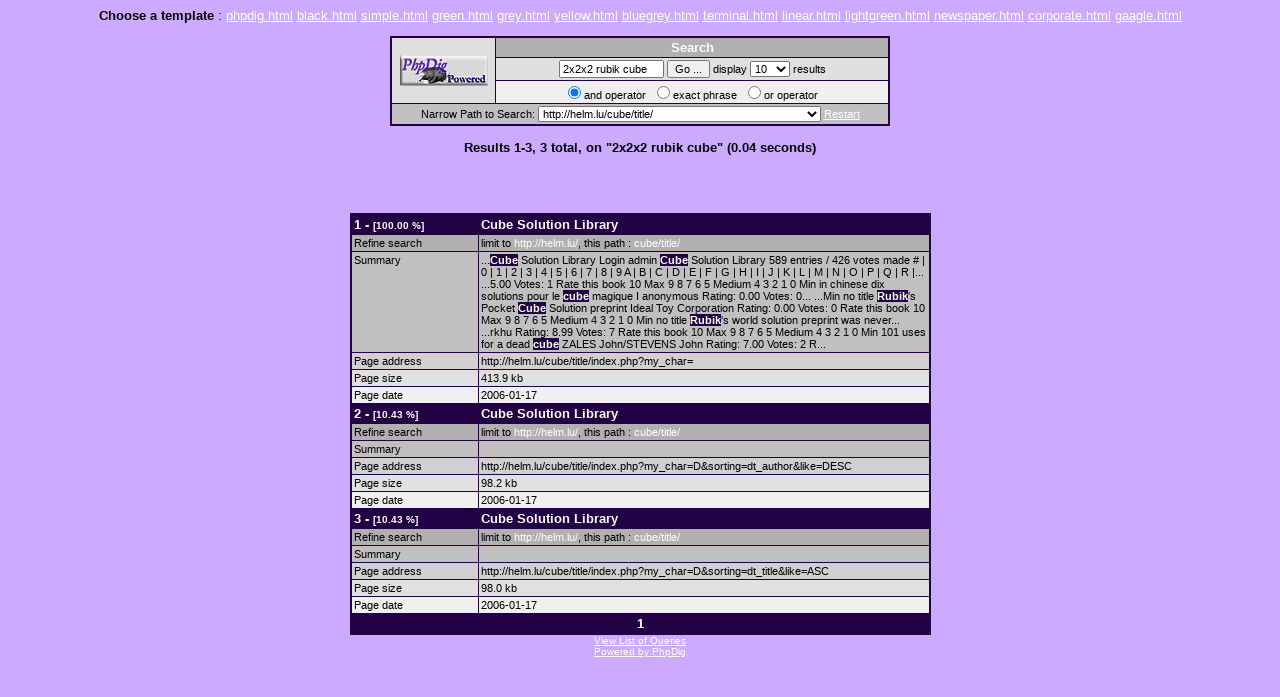

--- FILE ---
content_type: text/html; Charset=iso-8859-1;charset=UTF-8
request_url: http://www.helm.lu/555/search.php?refine=1&template_demo=bluegrey.html&query_string=2x2x2+rubik+cube&site=7&path=cube%2Ftitle%2F&limite=10&option=start
body_size: 2980
content:
<!DOCTYPE HTML PUBLIC "-//W3C//DTD HTML 4.0 Transitional//EN">
<html><head><TITLE>Search results on 2x2x2 rubik cube</TITLE>
<meta http-equiv=Content-Type content="text/html; charset=iso-8859-1">

<style type="text/css">
<!--
BODY {
        FONT-SIZE: 10pt; COLOR: #000000; FONT-FAMILY: Verdana, Arial, Helvetica, sans-serif;
}
TABLE {
        FONT-SIZE: 8pt; FONT-FAMILY: Verdana, Arial, Helvetica, sans-serif;
}
TD {
        FONT-SIZE: 8pt; FONT-FAMILY: Verdana, Arial, Helvetica, sans-serif;
}
TR {
        FONT-SIZE: 8pt; FONT-FAMILY: Verdana, Arial, Helvetica, sans-serif;
}
A {
        COLOR: #FFFFFF; FONT-FAMILY: Verdana, Arial, Helvetica, sans-serif; TEXT-DECORATION: underline;
}
A:hover {
        COLOR: #FF0000; FONT-FAMILY: Verdana, Arial, Helvetica, sans-serif; text-decoration: none;
}
A.high {
        FONT-WEIGHT: bold; COLOR: #000000; FONT-FAMILY: Verdana, Arial, Helvetica, sans-serif; BACKGROUND-COLOR: #ffcc55; TEXT-DECORATION: none;
}
A.high:hover {
        COLOR: #ffffdd; FONT-FAMILY: Verdana, Arial, Helvetica, sans-serif; BACKGROUND-COLOR: #003060;
}
DIV {
        FONT-SIZE: 10pt; FONT-FAMILY: Verdana, Arial, Helvetica, sans-serif;
}
P {
        FONT-SIZE: 10pt; FONT-FAMILY: Verdana, Arial, Helvetica, sans-serif;
}
I {
        FONT-SIZE: 10pt; FONT-FAMILY: Verdana, Arial, Helvetica, sans-serif;
}
INPUT {
        FONT-SIZE: 8pt; FONT-FAMILY: Verdana, Arial, Helvetica, sans-serif;
}
TEXTAREA {
        FONT-SIZE: 8pt; FONT-FAMILY: Verdana, Arial, Helvetica, sans-serif;
}
SELECT {
        FONT-SIZE: 8pt; FONT-FAMILY: Verdana, Arial, Helvetica, sans-serif;
}
H1 {
        FONT-WEIGHT: normal; FONT-SIZE: 18pt; COLOR: #006699; FONT-FAMILY: Verdana, Arial, Helvetica, sans-serif;
}
H2 {
        FONT-WEIGHT: normal; FONT-SIZE: 14pt; COLOR: #006699; FONT-FAMILY: Verdana, Arial, Helvetica, sans-serif;
}
H3 {
        FONT-SIZE: 10pt; COLOR: #006699; FONT-FAMILY: Verdana, Arial, Helvetica, sans-serif;
}
.phpdigHighlight {
        color: white; background-color: #220044; font-weight: bold;
}
a.phpdig {
        text-decoration:none;
}
a.phpdig:hover {
        text-decoration:none;
}
.color_table_outline {
	background-color: #cccccc;
	color: #eeeeee;
	border: 1px solid #000000;
}
.color_top_bottom {
	background-color: #555555;
	color: #eeeeee;
}
.color_sub_top_bottom {
	background-color: #444444;
	color: #eeeeee;
}
.color_table_cells {
	background-color: #333333;
	color: #eeeeee;
}
-->
</style>

<script language="JavaScript">
<!--
function clickit(cn,clink) {
  if(document.images) {
     (new Image()).src="clickstats.php?num="+cn+"&url="+clink+"&val=2x2x2+rubik+cube";
  }
  return true;
}
//-->
</script>

</head>
<body bgColor=#CCAAFF>
<center>
  <p>
<b>Choose a template</b> : 
<a href='search.php?template_demo=phpdig.html&amp;result_page=search.php&amp;browse=1&amp;query_string=2x2x2+rubik+cube&amp;limite=10&amp;option=start'><u>phpdig.html</u></a> 
<a href='search.php?template_demo=black.html&amp;result_page=search.php&amp;browse=1&amp;query_string=2x2x2+rubik+cube&amp;limite=10&amp;option=start'><u>black.html</u></a> 
<a href='search.php?template_demo=simple.html&amp;result_page=search.php&amp;browse=1&amp;query_string=2x2x2+rubik+cube&amp;limite=10&amp;option=start'><u>simple.html</u></a> 
<a href='search.php?template_demo=green.html&amp;result_page=search.php&amp;browse=1&amp;query_string=2x2x2+rubik+cube&amp;limite=10&amp;option=start'><u>green.html</u></a> 
<a href='search.php?template_demo=grey.html&amp;result_page=search.php&amp;browse=1&amp;query_string=2x2x2+rubik+cube&amp;limite=10&amp;option=start'><u>grey.html</u></a> 
<a href='search.php?template_demo=yellow.html&amp;result_page=search.php&amp;browse=1&amp;query_string=2x2x2+rubik+cube&amp;limite=10&amp;option=start'><u>yellow.html</u></a> 
<a href='search.php?template_demo=bluegrey.html&amp;result_page=search.php&amp;browse=1&amp;query_string=2x2x2+rubik+cube&amp;limite=10&amp;option=start'><u>bluegrey.html</u></a> 
<a href='search.php?template_demo=terminal.html&amp;result_page=search.php&amp;browse=1&amp;query_string=2x2x2+rubik+cube&amp;limite=10&amp;option=start'><u>terminal.html</u></a> 
<a href='search.php?template_demo=linear.html&amp;result_page=search.php&amp;browse=1&amp;query_string=2x2x2+rubik+cube&amp;limite=10&amp;option=start'><u>linear.html</u></a> 
<a href='search.php?template_demo=lightgreen.html&amp;result_page=search.php&amp;browse=1&amp;query_string=2x2x2+rubik+cube&amp;limite=10&amp;option=start'><u>lightgreen.html</u></a> 
<a href='search.php?template_demo=newspaper.html&amp;result_page=search.php&amp;browse=1&amp;query_string=2x2x2+rubik+cube&amp;limite=10&amp;option=start'><u>newspaper.html</u></a> 
<a href='search.php?template_demo=corporate.html&amp;result_page=search.php&amp;browse=1&amp;query_string=2x2x2+rubik+cube&amp;limite=10&amp;option=start'><u>corporate.html</u></a> 
<a href='search.php?template_demo=gaagle.html&amp;result_page=search.php&amp;browse=1&amp;query_string=2x2x2+rubik+cube&amp;limite=10&amp;option=start'><u>gaagle.html</u></a> 
</p>
  <form action='search.php' method='post'>
            <input type='hidden' name='site' value='7'/>
            <input type='hidden' name='refine' value='1'/>
            <input type='hidden' name='template_demo' value='bluegrey.html'/>
            <input type='hidden' name='result_page' value='search.php'/>
  <table cellSpacing="0" cellPadding="1" width="500">
    <tbody>
    <tr>
    <td bgColor="#220044">
        <table cellSpacing="1" cellPadding="2">
          <tbody>
          <tr align="center">
            <td bgcolor="#dfdfdf" width="100" rowspan="3"><a href="http://www.phpdig.net/"><img src="phpdig_powered_2.gif" width="88" height="31" border="0" alt="Powered by PhpDig"></a></td>
            <td bgcolor="#b0b0b0" width="400"><b><font color=#ffffff size=2>Search</font></b></td>
          </tr>
          <tr align="center">
            <td bgcolor="#dfdfdf" width="357"><input type='text' class='phpdiginputtext' size='15' maxlength='50' name='query_string' value='2x2x2 rubik cube'/>&nbsp;<input type='submit' class='phpdiginputsubmit' name='search' value='Go ...'/>&nbsp;display
  <select name='limite' class='phpdigselect'>
  <option selected="selected">10</option><option >30</option><option >100</option>
  </select>
  results
 </td>
          </tr>
          <tr align="center">
            <td bgcolor="#efefef" width="357"><input type="radio" class='phpdiginputradio' name="option" value="start" checked="checked"/>and operator&nbsp;
 <input type="radio" class='phpdiginputradio' name="option" value="exact" />exact phrase&nbsp;
 <input type="radio" class='phpdiginputradio' name="option" value="any" />or operator&nbsp;
 </td>
          </tr>
          <tr>
          <td colspan="2" align="center" bgcolor="#c0c0c0">
          Narrow Path to Search: <select name='path'><option value='-###-'>Search All</option><option value='cube/solutions/'>http://helm.lu/cube/solutions/</option><option value='cube/solutions/revenge/bottomcorners/'>http://helm.lu/cube/solutions/revenge/bottomcorners/</option><option value='cube/solutions/revenge/topcenters/'>http://helm.lu/cube/solutions/revenge/topcenters/</option><option value='cube/solutions/revenge/topcorners/'>http://helm.lu/cube/solutions/revenge/topcorners/</option><option value='cube/solutions/rubikscube/terminology/'>http://helm.lu/cube/solutions/rubikscube/terminology/</option><option value='cube/solutions/rubikscube/bottomedge/'>http://helm.lu/cube/solutions/rubikscube/bottomedge/</option><option value='cube/solutions/rubikscube/bottomplace/'>http://helm.lu/cube/solutions/rubikscube/bottomplace/</option><option value='cube/solutions/rubikscube/centeredge/'>http://helm.lu/cube/solutions/rubikscube/centeredge/</option><option value='cube/solutions/rubikscube/topedges/'>http://helm.lu/cube/solutions/rubikscube/topedges/</option><option value='cube/solutions/rubikscube/top/'>http://helm.lu/cube/solutions/rubikscube/top/</option><option value='cube/solutions/revenge/bottomcenters/'>http://helm.lu/cube/solutions/revenge/bottomcenters/</option><option value='cube/solutions/revenge/sideedges/'>http://helm.lu/cube/solutions/revenge/sideedges/</option><option value='cube/solutions/revenge/sidecenters/'>http://helm.lu/cube/solutions/revenge/sidecenters/</option><option value='cube/solutions/revenge/terminology/'>http://helm.lu/cube/solutions/revenge/terminology/</option><option value='cube/solutions/revenge/topbottomedges/'>http://helm.lu/cube/solutions/revenge/topbottomedges/</option><option value='cube/solutions/pocketcube/terminology/'>http://helm.lu/cube/solutions/pocketcube/terminology/</option><option value='cube/solutions/pocketcube/top/'>http://helm.lu/cube/solutions/pocketcube/top/</option><option value='cube/solutions/revenge/'>http://helm.lu/cube/solutions/revenge/</option><option value='cube/solutions/pocketcube/bottomplace/'>http://helm.lu/cube/solutions/pocketcube/bottomplace/</option><option value='cube/solutions/pocketcube/bottomfinish/'>http://helm.lu/cube/solutions/pocketcube/bottomfinish/</option><option value='cube/solutions/pocketcube/cubedone/'>http://helm.lu/cube/solutions/pocketcube/cubedone/</option><option value='cube/title/' selected>http://helm.lu/cube/title/</option></select> <a href="search.php">Restart</a>
          </td>
          </tr>
          </tbody>
        </table>
      </td></tr></tbody></table>
  </form>
  <p>
  <b>Results 1-3, 3 total, on "2x2x2 rubik cube" (0.04 seconds)</b><br />
  <i></i><br />
  <i></i><br />
  </p>
  <br />
  <table cellspacing="0" cellpadding="1" width="581">
    <tbody>
    <tr>
      <td bgcolor="#220044">
        <table cellspacing="1" cellpadding="2">
          <tbody>

          <tr>
            <td align=left bgcolor="#220044" width="129"><b><font color="#ffffff" size="2">1 - <font size="1">[100.00&nbsp;%]</font></font></b></td>
            <td align=left bgcolor="#220044" width="467">
              <div align="left"><b><font color="#ffffff" size="2"><a class="phpdig" href="http://helm.lu/cube/title/index.php?my_char=" onmousedown="return clickit(1,'helm.lu%2Fcube%2Ftitle%2Findex.php%3Fmy_char%3D')" target="_blank" ><span class="phpdigHighlight">Cube</span> Solution Library</a></font></b></div>
            </td>
          </tr>
          <tr bgcolor="b0b0b0">
            <td width="129" align="left">Refine search</td>
            <td width="467" align="left">limit to <a class='phpdig' href='search.php?refine=1&amp;template_demo=bluegrey.html&amp;query_string=2x2x2+rubik+cube&amp;site=7&amp;limite=10&amp;option=start'>http://helm.lu/</a>, this path : <a class='phpdig' href='search.php?refine=1&amp;template_demo=bluegrey.html&amp;query_string=2x2x2+rubik+cube&amp;site=7&amp;path=cube%2Ftitle%2F&amp;limite=10&amp;option=start' >cube/title/</a></td>
          </tr>
          <tr bgcolor="#c0c0c0" valign="top">
            <td width="129" align="left">Summary</td>
            <td width="467" align="left"> ...<span class="phpdigHighlight">Cube</span> Solution Library Login admin <span class="phpdigHighlight">Cube</span> Solution Library 589 entries / 426 votes made # | 0 | 1 | 2 | 3 | 4 | 5 | 6 | 7 | 8 | 9 A | B | C | D | E | F | G | H | I | J | K | L | M | N | O | P | Q | R |...  ...5.00 Votes: 1 Rate this book 10 Max 9 8 7 6 5 Medium 4 3 2 1 0 Min in chinese dix solutions pour le <span class="phpdigHighlight">cube</span> magique I anonymous Rating: 0.00 Votes: 0...  ...Min no title <span class="phpdigHighlight">Rubik</span>&#039;s Pocket <span class="phpdigHighlight">Cube</span> Solution preprint Ideal Toy Corporation Rating: 0.00 Votes: 0 Rate this book 10 Max 9 8 7 6 5 Medium 4 3 2 1 0 Min  no title <span class="phpdigHighlight">Rubik</span>&#039;s world solution preprint was never...  ...rkhu Rating: 8.99 Votes: 7 Rate this book 10 Max 9 8 7 6 5 Medium 4 3 2 1 0 Min 101 uses for a dead <span class="phpdigHighlight">cube</span> ZALES John/STEVENS John Rating: 7.00 Votes: 2 R... </td>
          </tr>
          <tr bgcolor="#d0d0d0">
            <td width="129" align="left">Page address</td>
            <td width="467" align="left">http://helm.lu/cube/title/index.php?my_char=</td>
          </tr>
          <tr bgcolor="#e0e0e0">
            <td width="129" align="left">Page size</td>
            <td width="467" align="left">413.9&nbsp;kb</td>
          </tr>
          <tr bgcolor="#f0f0f0">
            <td width="129" align="left">Page date</td>
            <td width="467" align="left">2006-01-17</td>
          </tr>
          
          <tr>
            <td align=left bgcolor="#220044" width="129"><b><font color="#ffffff" size="2">2 - <font size="1">[10.43&nbsp;%]</font></font></b></td>
            <td align=left bgcolor="#220044" width="467">
              <div align="left"><b><font color="#ffffff" size="2"><a class="phpdig" href="http://helm.lu/cube/title/index.php?my_char=D&sorting=dt_author&like=DESC" onmousedown="return clickit(2,'helm.lu%2Fcube%2Ftitle%2Findex.php%3Fmy_char%3DD%26sorting%3Ddt_author%26like%3DDESC')" target="_blank" ><span class="phpdigHighlight">Cube</span> Solution Library</a></font></b></div>
            </td>
          </tr>
          <tr bgcolor="b0b0b0">
            <td width="129" align="left">Refine search</td>
            <td width="467" align="left">limit to <a class='phpdig' href='search.php?refine=1&amp;template_demo=bluegrey.html&amp;query_string=2x2x2+rubik+cube&amp;site=7&amp;limite=10&amp;option=start'>http://helm.lu/</a>, this path : <a class='phpdig' href='search.php?refine=1&amp;template_demo=bluegrey.html&amp;query_string=2x2x2+rubik+cube&amp;site=7&amp;path=cube%2Ftitle%2F&amp;limite=10&amp;option=start' >cube/title/</a></td>
          </tr>
          <tr bgcolor="#c0c0c0" valign="top">
            <td width="129" align="left">Summary</td>
            <td width="467" align="left"></td>
          </tr>
          <tr bgcolor="#d0d0d0">
            <td width="129" align="left">Page address</td>
            <td width="467" align="left">http://helm.lu/cube/title/index.php?my_char=D&sorting=dt_author&like=DESC</td>
          </tr>
          <tr bgcolor="#e0e0e0">
            <td width="129" align="left">Page size</td>
            <td width="467" align="left">98.2&nbsp;kb</td>
          </tr>
          <tr bgcolor="#f0f0f0">
            <td width="129" align="left">Page date</td>
            <td width="467" align="left">2006-01-17</td>
          </tr>
          
          <tr>
            <td align=left bgcolor="#220044" width="129"><b><font color="#ffffff" size="2">3 - <font size="1">[10.43&nbsp;%]</font></font></b></td>
            <td align=left bgcolor="#220044" width="467">
              <div align="left"><b><font color="#ffffff" size="2"><a class="phpdig" href="http://helm.lu/cube/title/index.php?my_char=D&sorting=dt_title&like=ASC" onmousedown="return clickit(3,'helm.lu%2Fcube%2Ftitle%2Findex.php%3Fmy_char%3DD%26sorting%3Ddt_title%26like%3DASC')" target="_blank" ><span class="phpdigHighlight">Cube</span> Solution Library</a></font></b></div>
            </td>
          </tr>
          <tr bgcolor="b0b0b0">
            <td width="129" align="left">Refine search</td>
            <td width="467" align="left">limit to <a class='phpdig' href='search.php?refine=1&amp;template_demo=bluegrey.html&amp;query_string=2x2x2+rubik+cube&amp;site=7&amp;limite=10&amp;option=start'>http://helm.lu/</a>, this path : <a class='phpdig' href='search.php?refine=1&amp;template_demo=bluegrey.html&amp;query_string=2x2x2+rubik+cube&amp;site=7&amp;path=cube%2Ftitle%2F&amp;limite=10&amp;option=start' >cube/title/</a></td>
          </tr>
          <tr bgcolor="#c0c0c0" valign="top">
            <td width="129" align="left">Summary</td>
            <td width="467" align="left"></td>
          </tr>
          <tr bgcolor="#d0d0d0">
            <td width="129" align="left">Page address</td>
            <td width="467" align="left">http://helm.lu/cube/title/index.php?my_char=D&sorting=dt_title&like=ASC</td>
          </tr>
          <tr bgcolor="#e0e0e0">
            <td width="129" align="left">Page size</td>
            <td width="467" align="left">98.0&nbsp;kb</td>
          </tr>
          <tr bgcolor="#f0f0f0">
            <td width="129" align="left">Page date</td>
            <td width="467" align="left">2006-01-17</td>
          </tr>
          
          <tr align="center">
            <td colspan="2" bgcolor="#220044"><b><font color="#000000" size="2"> <span class="phpdigHighlight">1</span> 
</font></b></td>
          </tr>
          </tbody>
        </table>
      </td>
    </tr>
    </tbody>
  </table>
  </center>
<div align="center">
<font size="1" face="verdana,arial,sans-serif"><a href="list.php?template_demo=bluegrey.html">View List of Queries</a><br><a href="http://www.phpdig.net/">Powered by PhpDig</a><br></font>
</div>
</body>
</html>